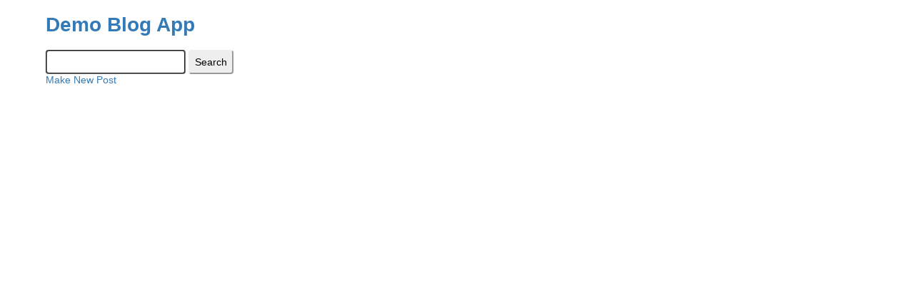

--- FILE ---
content_type: text/html; charset=utf-8
request_url: http://blog.test.luan.software/
body_size: 303
content:
<!doctype html>
<html>
	<head>
		<style>
			@import "/site.css";
		</style>
	</head>
	<body>
		<h1><a href="/">Demo Blog App</a></h1>

		<form>
			<input name=query type=text value="">
			<input type=submit value=Search>
		</form>

		<div><a href="new.html">Make New Post</a></div>

		
	</body>
</html>


--- FILE ---
content_type: text/css; charset=utf-8
request_url: http://blog.test.luan.software/site.css
body_size: 650
content:

body {
	font-family: "Helvetica Neue", Helvetica, Arial, sans-serif;
	font-size: 14px;
	margin: 1em 5%;
}

a[href] {
	text-decoration: inherit;
	color: #337ab7;
}
a[href]:visited {
	color: #034a87;
}
a[href]:hover {
	text-decoration: underline;
}


input[type="text"], input[type="email"] {
	font: inherit;
	padding: .5em .8em;
	border-radius: 4px;
	border-style: groove;
}
input[type="text"]:focus, input[type="email"]:focus {
	border-color: #66afe9;
	outline: none;
}
input[type="submit"] {
	font: inherit;
	padding: .5em;
	border-radius: 4px;
	background: #eee;
	border-color: #eee;
}
input[type="submit"]:hover {
	background: #ddd !important;
}
